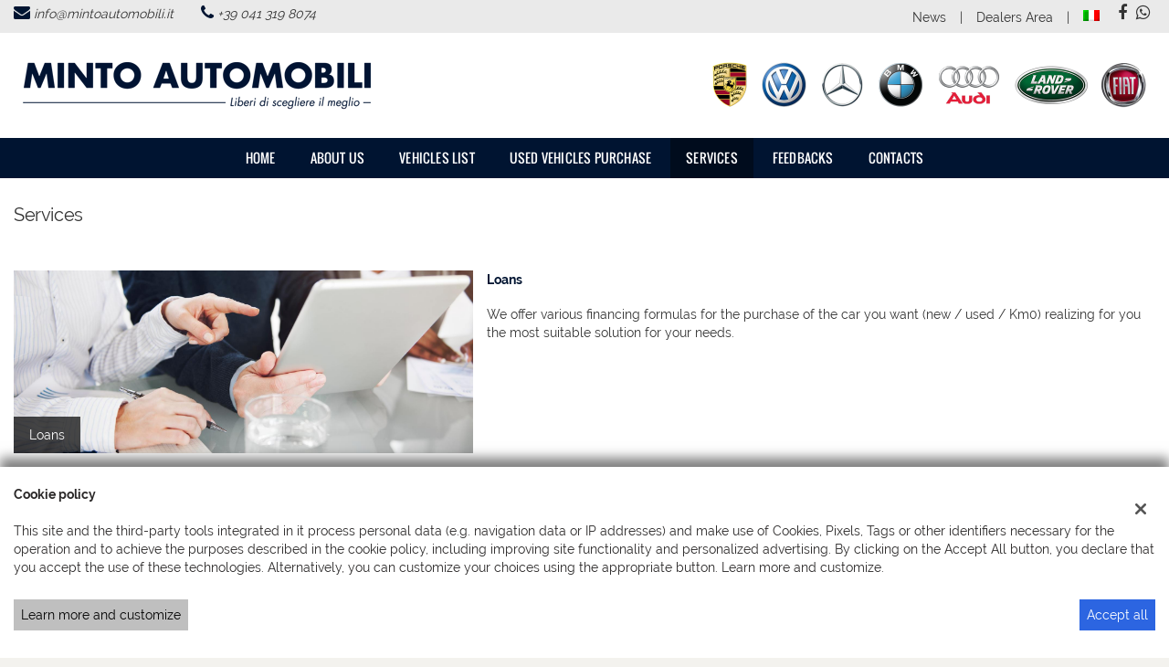

--- FILE ---
content_type: text/html; charset=UTF-8
request_url: https://www.mintoautomobili.it/en/servizi/
body_size: 13352
content:
<!DOCTYPE html>
<html lang="en-US" class="no-js">
<head>
    <meta charset="UTF-8">
    <meta name="viewport" content="width=device-width, initial-scale=1, maximum-scale=1">
                <title>Services - Minto Automobili Srl</title>


<meta name="robots" content="index,follow">

		<!-- Open Graph data: Facebook & Google+ -->
		<meta property="og:type" content="article" />
		<meta property="og:url" content="https://www.mintoautomobili.it/en/servizi/" />
		<meta property="og:image" content="//dealer.cdn.gestionaleauto.com/wp-content/uploads/sites/2478/2019/10/logo-2.png">
		<meta property="og:title" content="Services - Minto Automobili Srl" />
		<!-- /Open Graph data: Facebook & Google+ -->

		<!-- Twitter meta tags -->
		<meta name="twitter:title" content="Services - Minto Automobili Srl">
		<meta name="twitter:card" content="summary" />
		<!-- /Twitter meta tags -->





        <!-- Theme meta -->
<meta name="theme-color" content="#001431" />
<meta name="msapplication-TileColor" content="#001431">
<meta name="msapplication-navbutton-color" content="#001431" />
<!-- /Theme meta -->
    
<!-- All in One SEO Pack 2.2.6.2 by Michael Torbert of Semper Fi Web Design[-1,-1] -->
<!-- /all in one seo pack -->
<link rel='dns-prefetch' href='//dealer.cdn.gestionaleauto.com' />
<link rel='dns-prefetch' href='//minto.dealer.gestionaleauto.com' />
<link rel='dns-prefetch' href='//s.w.org' />
		<script type="text/javascript">
			window._wpemojiSettings = {"baseUrl":"https:\/\/s.w.org\/images\/core\/emoji\/2\/72x72\/","ext":".png","svgUrl":"https:\/\/s.w.org\/images\/core\/emoji\/2\/svg\/","svgExt":".svg","source":{"concatemoji":"\/\/dealer.cdn.gestionaleauto.com\/wp-includes\/js\/wp-emoji-release.min.js"}};
			!function(a,b,c){function d(a){var c,d,e,f,g,h=b.createElement("canvas"),i=h.getContext&&h.getContext("2d"),j=String.fromCharCode;if(!i||!i.fillText)return!1;switch(i.textBaseline="top",i.font="600 32px Arial",a){case"flag":return i.fillText(j(55356,56806,55356,56826),0,0),!(h.toDataURL().length<3e3)&&(i.clearRect(0,0,h.width,h.height),i.fillText(j(55356,57331,65039,8205,55356,57096),0,0),c=h.toDataURL(),i.clearRect(0,0,h.width,h.height),i.fillText(j(55356,57331,55356,57096),0,0),d=h.toDataURL(),c!==d);case"diversity":return i.fillText(j(55356,57221),0,0),e=i.getImageData(16,16,1,1).data,f=e[0]+","+e[1]+","+e[2]+","+e[3],i.fillText(j(55356,57221,55356,57343),0,0),e=i.getImageData(16,16,1,1).data,g=e[0]+","+e[1]+","+e[2]+","+e[3],f!==g;case"simple":return i.fillText(j(55357,56835),0,0),0!==i.getImageData(16,16,1,1).data[0];case"unicode8":return i.fillText(j(55356,57135),0,0),0!==i.getImageData(16,16,1,1).data[0];case"unicode9":return i.fillText(j(55358,56631),0,0),0!==i.getImageData(16,16,1,1).data[0]}return!1}function e(a){var c=b.createElement("script");c.src=a,c.type="text/javascript",b.getElementsByTagName("head")[0].appendChild(c)}var f,g,h,i;for(i=Array("simple","flag","unicode8","diversity","unicode9"),c.supports={everything:!0,everythingExceptFlag:!0},h=0;h<i.length;h++)c.supports[i[h]]=d(i[h]),c.supports.everything=c.supports.everything&&c.supports[i[h]],"flag"!==i[h]&&(c.supports.everythingExceptFlag=c.supports.everythingExceptFlag&&c.supports[i[h]]);c.supports.everythingExceptFlag=c.supports.everythingExceptFlag&&!c.supports.flag,c.DOMReady=!1,c.readyCallback=function(){c.DOMReady=!0},c.supports.everything||(g=function(){c.readyCallback()},b.addEventListener?(b.addEventListener("DOMContentLoaded",g,!1),a.addEventListener("load",g,!1)):(a.attachEvent("onload",g),b.attachEvent("onreadystatechange",function(){"complete"===b.readyState&&c.readyCallback()})),f=c.source||{},f.concatemoji?e(f.concatemoji):f.wpemoji&&f.twemoji&&(e(f.twemoji),e(f.wpemoji)))}(window,document,window._wpemojiSettings);
		</script>
		<style type="text/css">
img.wp-smiley,
img.emoji {
	display: inline !important;
	border: none !important;
	box-shadow: none !important;
	height: 1em !important;
	width: 1em !important;
	margin: 0 .07em !important;
	vertical-align: -0.1em !important;
	background: none !important;
	padding: 0 !important;
}
</style>
<link rel='stylesheet' id='layerslider-css'  href='//dealer.cdn.gestionaleauto.com/wp-content/plugins/LayerSlider/static/css/layerslider.css' type='text/css' media='all' />
<link rel='stylesheet' id='contact-form-7-css'  href='//dealer.cdn.gestionaleauto.com/wp-content/plugins/contact-form-7/includes/css/styles.css' type='text/css' media='all' />
<link rel='stylesheet' id='fastgallery-main-style-css'  href='//dealer.cdn.gestionaleauto.com/wp-content/plugins/fastgallery/css/style.css' type='text/css' media='all' />
<link rel='stylesheet' id='photobox-css'  href='//dealer.cdn.gestionaleauto.com/wp-content/plugins/fastgallery/css/photobox.css' type='text/css' media='all' />
<link rel='stylesheet' id='photoboxie-css'  href='//dealer.cdn.gestionaleauto.com/wp-content/plugins/fastgallery/css/photobox.ie.css' type='text/css' media='all' />
<link rel='stylesheet' id='photobox-style-css'  href='//dealer.cdn.gestionaleauto.com/wp-content/plugins/fastgallery/css/photobox-style.css' type='text/css' media='all' />
<link rel='stylesheet' id='prettyPhoto-css'  href='//dealer.cdn.gestionaleauto.com/wp-content/plugins/fastgallery/css/prettyPhoto.css' type='text/css' media='all' />
<link rel='stylesheet' id='magnific-popup-css'  href='//dealer.cdn.gestionaleauto.com/wp-content/plugins/fastgallery/css/magnific-popup.css' type='text/css' media='all' />
<link rel='stylesheet' id='fotorama-css-css'  href='//dealer.cdn.gestionaleauto.com/wp-content/plugins/fastgallery/css/fotorama.css' type='text/css' media='all' />
<link rel='stylesheet' id='fonts-css'  href='//dealer.cdn.gestionaleauto.com/wp-content/plugins/fastgallery/css/fonts.css' type='text/css' media='all' />
<link rel='stylesheet' id='popup-message-css'  href='https://www.mintoautomobili.it/wp-content/themes/gestionaleauto/less/popup_message.css' type='text/css' media='all' />
<link rel='stylesheet' id='material-design-lite-css'  href='//dealer.cdn.gestionaleauto.com/wp-content/themes/gestionaleauto/bower_components/material-design-lite/material.min.css' type='text/css' media='all' />
<link rel='stylesheet' id='pbs_style-css'  href='//dealer.cdn.gestionaleauto.com/wp-content/plugins/page-builder-sandwich-premium/page_builder_sandwich/css/style.min.css' type='text/css' media='all' />
<link rel='stylesheet' id='pbs_glide_core-css'  href='//dealer.cdn.gestionaleauto.com/wp-content/plugins/page-builder-sandwich-premium/page_builder_sandwich/css/inc/glide/glide.core.min.css' type='text/css' media='all' />
<link rel='stylesheet' id='pbs_glide_theme-css'  href='//dealer.cdn.gestionaleauto.com/wp-content/plugins/page-builder-sandwich-premium/page_builder_sandwich/css/inc/glide/glide.theme.min.css' type='text/css' media='all' />
<link rel='stylesheet' id='pbs_agate-css'  href='//dealer.cdn.gestionaleauto.com/wp-content/plugins/page-builder-sandwich-premium/page_builder_sandwich/css/inc/highlight/agate.min.css' type='text/css' media='all' />
<link rel='stylesheet' id='custom-color-theme-css'  href='//dealer.cdn.gestionaleauto.com/wp-content/themes/gestionaleauto/custom_style.php?key=ryaqvpko&#038;sub=qvpko&#038;d=d2cc83ba4c705296db1095d1c8810307' type='text/css' media='all' />
<link rel='stylesheet' id='cpsh-shortcodes-css'  href='//dealer.cdn.gestionaleauto.com/wp-content/plugins/column-shortcodes/assets/css/shortcodes.css' type='text/css' media='all' />
<script type='text/javascript' src='//dealer.cdn.gestionaleauto.com/wp-content/themes/gestionaleauto/bower_components/jquery/dist/jquery.min.js'></script>
<script type='text/javascript' src='//dealer.cdn.gestionaleauto.com/wp-content/themes/gestionaleauto/bower_components/crypto-js/core.js'></script>
<script type='text/javascript' src='//dealer.cdn.gestionaleauto.com/wp-content/themes/gestionaleauto/bower_components/crypto-js/md5.js'></script>
<script type='text/javascript' src='//dealer.cdn.gestionaleauto.com/wp-content/themes/gestionaleauto/js/ga_application_top.js?v=1.00'></script>
<script type='text/javascript' defer="defer" src='//dealer.cdn.gestionaleauto.com/wp-content/plugins/page-builder-sandwich-premium/page_builder_sandwich/js/min/frontend-map-min.js'></script>
<link rel='https://api.w.org/' href='https://www.mintoautomobili.it/en/wp-json/' />
<link rel="alternate" type="application/json+oembed" href="https://www.mintoautomobili.it/en/wp-json/oembed/1.0/embed?url=https%3A%2F%2Fwww.mintoautomobili.it%2Fen%2Fservizi%2F" />
<link rel="alternate" type="text/xml+oembed" href="https://www.mintoautomobili.it/en/wp-json/oembed/1.0/embed?url=https%3A%2F%2Fwww.mintoautomobili.it%2Fen%2Fservizi%2F&#038;format=xml" />
            <script>
                if (typeof GAConst == 'object') {
                    GAConst.Fallback = {
                        'default': "\/\/dealer.cdn.gestionaleauto.com\/wp-content\/themes\/gestionaleauto\/img\/placeholder\/default.png",
                        brand_class: {
                            'default': "\/\/dealer.cdn.gestionaleauto.com\/wp-content\/themes\/gestionaleauto\/img\/placeholder\/class\/1.png",
                            1: "\/\/dealer.cdn.gestionaleauto.com\/wp-content\/themes\/gestionaleauto\/img\/placeholder\/class\/1.png",
                            2: "\/\/dealer.cdn.gestionaleauto.com\/wp-content\/themes\/gestionaleauto\/img\/placeholder\/class\/2.png"                        },
                        body: {
                            'default': "\/\/dealer.cdn.gestionaleauto.com\/wp-content\/themes\/gestionaleauto\/img\/body\/default.png"                        }
                    };
                }
            </script>
                    <style type="text/css" media="screen">.ga-fdb-platform-wrap.minto{background-color:#009090}.ga-fdb-platform .ga-fdbp-title{font-size:16px}@media screen and (min-width:376px) and (max-width:415px){.custom-mobile-align{width:100%;margin:0 0 10px 0!important}}</style>
    <script type="text/javascript">
        var GAJSLoaderConfig = {
            allowed: [],
            ids: [],
            zendesk_id: "",
            zopim_id: "",
            seo_crossdomain: "false",
            seo_crossdomain_list: [],
            analytics_id: "",
            tag_manager_id: false,
            use_adwords: false,
            adwords_id: "",
            use_fb_sdk: false,
            use_pixel: false,
            pixel_id: "",
            fb_chat: {"id":""},
            page_type: "generic",
            page_title: "Services",
            cookies_list: {"needed":["PHPSESSID","qtrans_front_language","cookiesDirective","ga_logged_user","ga_logged_user_data","ga_minto_b2b_orders","lead_popup_*","ga_financial_search"],"preferences":["ga_minto_bookmarks","ga_bookmarks","ga_minto_comparables"],"ux_improvement":[],"analytic":["ga_comparables","ga_rental_comparables","ga_tracker","ga_view_counter"],"marketing":["utm_source","utm_medium","utm_campaign","utm_term","utm_content","IDE","pagead\/landing","test_cookie","ads\/ga-audiences","_gcl_au"]},
            wp_ajax_url: "https:\/\/www.mintoautomobili.it\/wp-admin\/admin-ajax.php",
            custom_js_ajax_url: "https:\/\/www.mintoautomobili.it\/wp-content\/themes\/gestionaleauto\/ajax_slim\/get_custom_js.php",
        };
    </script>
</head>
<body class="servizi " data-lang="en">

    
        <div id="ga-page-wrapper" class="container-fluid  show-header row-offcanvas row-offcanvas-left">
                    
<div class="ga-main-overlay">
        <img src="//dealer.cdn.gestionaleauto.com/wp-content/themes/gestionaleauto/img/close.png" class="ga-offcanvas-close-icon">
    <nav class="ga-main-nav-offcanvas sidebar-offcanvas">
                    <ul id="menu-main-nav-offcanvas" class="nav nav-pills nav-stacked">
                <li id="menu-item-62" class="menu-item menu-item-type-post_type menu-item-object-page menu-item-62"><a title="Home" href="https://www.mintoautomobili.it/en/">Home</a></li>
<li id="menu-item-217" class="menu-item menu-item-type-post_type menu-item-object-page menu-item-217"><a title="About us" href="https://www.mintoautomobili.it/en/chisiamo/">About us</a></li>
<li id="menu-item-218" class="menu-item menu-item-type-post_type menu-item-object-page menu-item-218"><a title="Vehicles list" href="https://www.mintoautomobili.it/en/lista-veicoli/">Vehicles list</a></li>
<li id="menu-item-219" class="menu-item menu-item-type-post_type menu-item-object-page menu-item-219"><a title="Used vehicles purchase" href="https://www.mintoautomobili.it/en/permuta/">Used vehicles purchase</a></li>
<li id="menu-item-220" class="menu-item menu-item-type-post_type menu-item-object-page current-menu-item page_item page-item-19 current_page_item menu-item-220 active"><a title="Services" href="https://www.mintoautomobili.it/en/servizi/">Services</a></li>
<li id="menu-item-221" class="menu-item menu-item-type-post_type menu-item-object-page menu-item-221"><a title="Feedbacks" href="https://www.mintoautomobili.it/en/recensioni/">Feedbacks</a></li>
<li id="menu-item-222" class="menu-item menu-item-type-post_type menu-item-object-page menu-item-222"><a title="Contacts" href="https://www.mintoautomobili.it/en/contatti/">Contacts</a></li>
<li id="menu-item-67" class="menu-item menu-item-type-custom menu-item-object-custom menu-item-67"><a title="News" href="https://www.mintoautomobili.it/en/category/news/">News</a></li>
<li id="menu-item-68" class="menu-item menu-item-type-post_type menu-item-object-page menu-item-68"><a title="Dealers Area" href="https://www.mintoautomobili.it/en/area-commercianti/">Dealers Area</a></li>
            </ul>

            
            <div class="bookmarks-box bookmarks-box-offcanvas pull-right"></div>

                        <div class="ga-offcanvas-extradata">
                
<ul class="qtranxs_language_chooser ga-main-nav-offcanvas nav nav-pills nav-stacked" id="qtranslate-chooser">
<li class="lang-it"><a href="https://www.mintoautomobili.it/it/servizi/" hreflang="it" title="Italiano" class="qtranxs_text qtranxs_text_it"><span>Italiano</span></a></li>
</ul><div class="qtranxs_widget_end"></div>
            </div>
            
            </nav>
    </div>

<header id="ga-header">

    <div id="ga-header-topbar">
        <div class="ga-inner-wrapper">
            <div class="pull-left">
                                    <div class="ga-topbar-contacts">
                        <div class="ga-topbar-email">
                            <i class="fa fa-envelope"></i> <a href="mailto:info@mintoautomobili.it">info@mintoautomobili.it</a>
                        </div>
                        <div class="ga-topbar-phone">
                            <i class="fa fa-phone"></i> <a href="tel:+39 041 319 8074">+39 041 319 8074</a>
                        </div>
                    </div>
                            </div>
            <div class="pull-right hidden-xs">
                                <div class="ga-topbar-social">
                                            <a href="https://www.facebook.com/pages/Minto-Automobili/140041146078080" target="_blank" rel="nofollow"><i class="fa fa-facebook"></i></a>
                                            <a href="tel:+39 335 7083090" target="_blank" rel="nofollow"><i class="fa fa-whatsapp"></i></a>
                                    </div>
                                                    <div class="ga-header-languages">
                        
<ul class="qtranxs_language_chooser " id="qtranslate-chooser">
<li class="lang-it"><a href="https://www.mintoautomobili.it/it/servizi/" hreflang="it" title="Italiano" class="qtranxs_image qtranxs_image_it"><img src="/wp-content/plugins/qtranslate-x/flags/it.png"/><span style="display:none">Italiano</span></a></li>
</ul><div class="qtranxs_widget_end"></div>
                    </div>
                                                <div class="ga-topbar-nav">
                    <ul id="menu-topbar-nav-1" class="menu"><li class="menu-item menu-item-type-custom menu-item-object-custom menu-item-67"><a title="News" href="https://www.mintoautomobili.it/en/category/news/">News</a></li>
<li class="menu-item menu-item-type-post_type menu-item-object-page menu-item-68"><a title="Dealers Area" href="https://www.mintoautomobili.it/en/area-commercianti/">Dealers Area</a></li>
</ul>                </div>
            </div>
            <div class="clearfix"></div>
        </div>
    </div>

    <div class="ga-inner-wrapper hidden-xs">
        <div class="ga-header-row">
            <div class="ga-header-left">
                <a class="ga-header-logo-link" href="https://www.mintoautomobili.it/en">
                                            <img class="ga-header-logo" src="//dealer.cdn.gestionaleauto.com/wp-content/uploads/sites/2478/2019/10/logo-2.png" alt="Minto Automobili Srl" />
                                    </a>
                            </div>
            <div class="ga-header-right ga-header-textblock-wrapper hidden-sm">
                <div class="ga-header-textblock">
                    <img style="height: 50px; margin-right: 10px;" src="//dealer.cdn.gestionaleauto.com/wp-content/uploads/sites/2478/2016/05/Porsche_80x100.png" alt="Porsche-logo" />

<img style="height: 50px; margin-right: 10px;" src="//dealer.cdn.gestionaleauto.com/wp-content/uploads/sites/2478/2016/05/Volkswagen1_100x100.png" alt="Volkswagen-logo" />

<img style="height: 50px; margin-right: 10px;" src="//dealer.cdn.gestionaleauto.com/wp-content/uploads/sites/2478/2016/05/Mercedes2_100x100.png" alt="Mercedes-logo" />

<img style="height: 50px; margin-right: 10px;" src="//dealer.cdn.gestionaleauto.com/wp-content/uploads/sites/2478/2016/05/Bmw_100x100.png" alt="Bmw-logo" />

<img style="height: 50px; margin-right: 10px;" src="//dealer.cdn.gestionaleauto.com/wp-content/uploads/sites/2478/2016/05/Audi_100x100.png" alt="Audi-logo" />
<img style="height: 50px; margin-right: 10px;" src="//dealer.cdn.gestionaleauto.com/wp-content/uploads/sites/2478/2016/05/LandRover2_160x100.png" alt="LandRover-logo" />
<img style="height: 50px; margin-right: 10px;" src="//dealer.cdn.gestionaleauto.com/wp-content/uploads/sites/2478/2016/05/Fiat_100x100.png" alt="LandRover-logo" />                </div>
            </div>
        </div>
        <div class="clearfix"></div>
    </div>

    <nav class="navbar navbar-default hidden-xs"><!-- main menu container; used to retrieve menu position to add/remove sticky effect -->
        <div class="ga-main-nav-wrapper"><!-- menu to which is added sticky effect (position: fixed, width: 100%, left: 0, top: 0) -->
            <div class="ga-main-nav-centerd-wrapper"><!-- div to center content in both version (sticky and non-sticky); use same width as container class -->
                <!-- Collect the nav links, forms, and other content for toggling -->
                <div class="collapse navbar-collapse ga-main-nav">
                                            <ul class="nav navbar-nav" id="menu-main-nav">
                            <li class="menu-item menu-item-type-post_type menu-item-object-page menu-item-62"><a title="Home" href="https://www.mintoautomobili.it/en/">Home</a></li>
<li class="menu-item menu-item-type-post_type menu-item-object-page menu-item-217"><a title="About us" href="https://www.mintoautomobili.it/en/chisiamo/">About us</a></li>
<li class="menu-item menu-item-type-post_type menu-item-object-page menu-item-218"><a title="Vehicles list" href="https://www.mintoautomobili.it/en/lista-veicoli/">Vehicles list</a></li>
<li class="menu-item menu-item-type-post_type menu-item-object-page menu-item-219"><a title="Used vehicles purchase" href="https://www.mintoautomobili.it/en/permuta/">Used vehicles purchase</a></li>
<li class="menu-item menu-item-type-post_type menu-item-object-page current-menu-item page_item page-item-19 current_page_item menu-item-220 active"><a title="Services" href="https://www.mintoautomobili.it/en/servizi/">Services</a></li>
<li class="menu-item menu-item-type-post_type menu-item-object-page menu-item-221"><a title="Feedbacks" href="https://www.mintoautomobili.it/en/recensioni/">Feedbacks</a></li>
<li class="menu-item menu-item-type-post_type menu-item-object-page menu-item-222"><a title="Contacts" href="https://www.mintoautomobili.it/en/contatti/">Contacts</a></li>
                        </ul>
                                        <div class="bookmarks-box bookmarks-box-navbar"></div>
                </div><!-- /.navbar-collapse -->

                <div class="clearfix"></div>
            </div>
        </div>
    </nav>

    <div class="ga-navbar-mobile-wrapper visible-xs-block">
        <div class="ga-navbar-mobile visible-xs-block">
            <a class="ga-navbar-mobile-anchor" href="#" data-toggle="offcanvas"><i class="fa fa-bars"></i></a>
            <a class="ga-navbar-mobile-logo" href="https://www.mintoautomobili.it/en">
                                    <img src="//dealer.cdn.gestionaleauto.com/wp-content/uploads/sites/2478/2019/10/logo-2.png" alt="Minto Automobili Srl" />
                            </a>

                    </div>
    </div>

</header>            <main id="ga-main" class="ga-inner-wrapper">
            <div class="ga-page-title-wrapper ">
    <div class="row">
                    <div class="col-xs-12 col-sm-12 col-md-12 col-lg-12 ga-page-title-inner-wrapper">
                                    <h1 class="ga-page-title">Services</h1>
                    </div>
            </div>
</div>
                <p><div class="ga-service-box-item-row template-default ga-has-tip  row">
	<div class="ga-service-box-item-content">

		            <div class="ga-service-box-img-container col-xs-12 col-md-5">
                            <div class="ga-service-box-img" style="background-image: url('//dealer.cdn.gestionaleauto.com/wp-content/uploads/sites/2478/2019/10/Finanziamento_12.jpg');">
                                            <span class="ga-img-tip">Loans</span>
                                                        </div>
                        </div>
		
		<div class="ga-service-box-text-container no-md-left-padding col-xs-12 col-md-7">
			<div class="ga-service-box-text">
				<div class="ga-service-box-title">
				Loans</div>
				<div class="ga-service-box-content">
					We offer various financing formulas for the purchase of the car you want (new / used / Km0) realizing for you the most suitable solution for your needs.					<div class="clearfix"></div>
				</div>
							</div>
		</div>
		<div class="clearfix"></div>
	</div>
</div>
<div class="ga-service-separator ga-separator"></div><br />
<div class="ga-service-box-item-row template-default ga-has-tip  row">
	<div class="ga-service-box-item-content">

		            <div class="ga-service-box-img-container col-xs-12 col-md-5">
                            <div class="ga-service-box-img" style="background-image: url('//dealer.cdn.gestionaleauto.com/wp-content/uploads/sites/2478/2019/10/assicurazione-auto_4.jpg');">
                                            <span class="ga-img-tip">Insurance services</span>
                                                        </div>
                        </div>
		
		<div class="ga-service-box-text-container no-md-left-padding col-xs-12 col-md-7">
			<div class="ga-service-box-text">
				<div class="ga-service-box-title">
				Insurance services</div>
				<div class="ga-service-box-content">
					Protect your car with a wide range of insurance products that you can choose to include in your financing.<br />Coverages: fire, theft, robbery, crystals, weather events, vandalism. You can also choose additional optional guarantees such as: collision and Kasko, excess and ZERO overdraft, and for the first 24 months new value in the event of theft.<br />Contact us for more information.					<div class="clearfix"></div>
				</div>
							</div>
		</div>
		<div class="clearfix"></div>
	</div>
</div>
<div class="ga-service-separator ga-separator"></div><br />
<div class="ga-service-box-item-row template-default ga-has-tip  row">
	<div class="ga-service-box-item-content">

		            <div class="ga-service-box-img-container col-xs-12 col-md-5">
                            <div class="ga-service-box-img" style="background-image: url('//dealer.cdn.gestionaleauto.com/wp-content/uploads/sites/2478/2016/05/garanzie.jpg');">
                                            <span class="ga-img-tip">Warranty management</span>
                                                        </div>
                        </div>
		
		<div class="ga-service-box-text-container no-md-left-padding col-xs-12 col-md-7">
			<div class="ga-service-box-text">
				<div class="ga-service-box-title">
				Warranty management</div>
				<div class="ga-service-box-content">
					GEST GARANTIE: It allows you to take advantage of an additional warranty Faults for damage caused by sudden or accidental breakage, 24-hour roadside assistance, 365 days a year.					<div class="clearfix"></div>
				</div>
							</div>
		</div>
		<div class="clearfix"></div>
	</div>
</div>
<div class="ga-service-separator ga-separator"></div></p>
<h3 style="text-align: center;">For more information about our services, please <a href="/en/contatti/" target="_self" rel="index,follow">contact us</a>.</h3>
<div id="gtx-trans" style="position: absolute; left: 732px; top: 232px;"></div>
        <div class="clearfix"></div>
</main>
                </div><!-- id="ga-page-wrapper" -->
        
                    <div id="ga-footer-wrapper" class="container-fluid  row-offcanvas row-offcanvas-left">
                <footer id="ga-footer" class="ga-inner-wrapper">
                                                            <div class="row">
                        <div class="ga-footer-columns-wrapper row-same-height">
                                                        <div class="ga-footer-column col-md-3 col-sm-6 col-xs-12 col-md-height col-lg-height">
                                <a class="ga-footer-logo" href="https://www.mintoautomobili.it/en">
                                                                            <img src="//dealer.cdn.gestionaleauto.com/wp-content/uploads/sites/2478/2019/10/logo-2.png" alt="Minto Automobili Srl" />
                                                                    </a>
                                                            </div>
                                                        <div class="ga-footer-column col-md-3 col-sm-6 col-xs-12 col-md-height col-lg-height">
                                <div class="ga-company-place-wrapper">
    <h3 class="ga-company-place-title"><i class="fa fa-map-marker"></i></h3>
    <h3 class="ga-company-place-title"><a href="/contatti/">Venezia's place</a></h3>
    <p class="ga-company-place-address">
        Via Martiri della Libertà, 391 -  Mestre                <br />
        30173 Venezia (VE)<br />
            </p>
            <div class="row ga-company-place-phones">
                                                <div class="col-xs-4 ga-company-place-contact-label">Phone: </div>
                                        <div class="col-xs-8 ga-company-place-contact-value"><a href="tel:+39 041 319 8074">+39 041 319 8074</a></div>
                                        <div class="clearfix"></div>
                                                                <div class="col-xs-4 ga-company-place-contact-label">Mobile: </div>
                                        <div class="col-xs-8 ga-company-place-contact-value"><a href="tel:+39 335 708 3090">+39 335 708 3090</a></div>
                                        <div class="clearfix"></div>
                                                                <div class="col-xs-4 ga-company-place-contact-label">Fax: </div>
                                        <div class="col-xs-8 ga-company-place-contact-value">+39 041 8727183</div>
                                        <div class="clearfix"></div>
                                    </div>
            <div class="row ga-company-place-emails">
                                    <div class="col-xs-4 ga-company-place-contact-label">Email: </div>
                <div class="col-xs-8 ga-company-place-contact-value"><a href="mailto:info@mintoautomobili.it">info@mintoautomobili.it</a></div>
                <div class="clearfix"></div>
                        </div>
            <div class="row">
        <div class="col-xs-12">
            <span class="ga-company-place-contact-value">
            <a href="http://maps.google.com/?q=45.4872875+12.274376" target="_blank">Directions</a>
            </span>
        </div>
        <div class="clearfix"></div>
    </div>
    </div>

                                                        </div>
                            <div class="clearfix visible-xs-block visible-sm-block"></div>
                                                        <div class="ga-footer-column col-md-3 col-sm-6 col-xs-12 col-md-height col-lg-height">
                                
                            
                            <p class="ga-company-legal-info">
    <span class="ga-company-info-subtitle">Tax data:<br /></span>
    Minto Automobili Srl<br />
                    Via Martiri della Libertà, 391 -  Mestre, Venezia (VE)<br>
                    <span class="ga-company-legal-info-label">Tax code and VAT:</span>
                04044380279<br>
                    <span class="ga-company-legal-info-label">Registry of companies:</span>
                VE<br>
    </p>                            </div>
                                                        <div class="ga-footer-column col-md-3 col-sm-6 col-xs-12 col-md-height col-lg-height">
                                                                    <h3 class="ga-footer-social-title">Follow us</h3>
                                    <div class="ga-footer-social-wrapper">
                                                                                <div class="ga-socials ga-footer-social ga-footer-social-medium">
                                            <a href="https://www.facebook.com/pages/Minto-Automobili/140041146078080" target="_blank" rel="nofollow"><img src="//dealer.cdn.gestionaleauto.com/wp-content/themes/gestionaleauto/img/social/squared/facebook.png" /></a>
                                        </div>
                                                                                                                                                                                                                                                                                                                                    <div class="ga-socials ga-footer-social ga-footer-social-medium">
                                                <a href="tel:+39 335 7083090" target="_blank" rel="nofollow"><img src="//dealer.cdn.gestionaleauto.com/wp-content/themes/gestionaleauto/img/social/squared/whatsapp.png" /></a>
                                            </div>
                                                                            </div>
                                    <div class="clearfix"></div>

                                                                                                </div>
                            <div class="clearfix"></div>
                        </div>
                    </div>
                                                            <div class="ga-footer-copyright-wrapper">
                        <div class="row">
                                                        <div class="col-md-9 col-sm-9 col-xs-12 ga-footer-copyright">
                                <p>Copyright &copy; 2026 GestionaleAuto.com S.r.l., All rights reserved - <a rel="nofollow" href="/en/privacy">Read the Privacy Policy</a>  - <a rel="nofollow" href="/en/cookie-policy/">Cookie Policy</a><span class="ga-cookie-banner-link"> - <a href="#" onclick="GACookiePolicy.show_banner(true); return false;">Cookie settings</a></span></p>
                            </div>
                            <div class="col-md-3 col-sm-3 col-xs-12 ga-footer-created-by">
                                <p>Site created by: <a href="http://www.gestionaleauto.com" target="_blank" title="GestionaleAuto.com - Automotive advertising strategy">GestionaleAuto.com</a></p>
                            </div>
                                                        <div class="clear"></div>
                        </div>
                    </div>
                </footer>

            </div><!-- id="ga-footer-wrapper" -->
        
        
<div class="ga-bottom-action-buttons hidden ">
    
            <!-- scroll top -->
        <div class="ga-scrolltop-anchor"><i class="fa fa-arrow-up"></i></div>
    </div>


<script>

jQuery(document).ready(function($) {
    GA.RapidContacts.init({
        showScrollTop: true,
        isVehicleDetail: false,
        isVehicleDetailV3: false,
        zopimActive: !!window.$zopim || false,
        zendeskActive: !!window.zE || false,
        btns: [],
    });
});
</script>

        <div id="ga-cookie-policy-wrapper" class="horizontal">
    <div class="ga-inner-wrapper">
        <div class="ga-content-wrapper">
            <div class="ga-main-view">
                <strong>Cookie policy</strong><br />
<br />
This site and the third-party tools integrated in it process personal data (e.g. navigation data or IP addresses) and make use of Cookies, Pixels, Tags or other identifiers necessary for the operation and to achieve the purposes described in the cookie policy, including improving site functionality and personalized advertising. By clicking on the Accept All button, you declare that you accept the use of these technologies. Alternatively, you can customize your choices using the appropriate button. Learn more and customize.                <div class="ga-buttons-wrapper row">
                    <div class="col-sm-6">
                        <button class="ga-button-inverted-text-color ga-button-settings" onclick="GACookiePolicy.show_settings_view()">Learn more and customize</button>
                    </div>
                    <div class="col-sm-6">
                        <button class="ga-button-default ga-button-accept" onclick="GACookiePolicy.accept_all()">Accept all</button>
                    </div>
                </div>
            </div>
            <div class="ga-settings-view">
                <div class="ga-categories-header">
    <strong>Your consent preferences</strong><br />
    <br />
    <div>
        The following panel allows you to express your consent preferences to the tracking technologies we adopt to offer the functionalities and carry out the activities described below.        To obtain further information on the usefulness and functioning of these tracking tools, please refer to the cookie policy.        You can review and change your choices at any time.    </div>
    <div class="ga-buttons-wrapper ga-upper-buttons">
        <button class="ga-button-inverted-text-color ga-button-accept" onclick="GACookiePolicy.accept_all()"><i class="fa fa-check"></i> Accept all</button>
        <!--<button class="ga-button-inverted-text-color ga-button-reject" onclick="GACookiePolicy.reject_all(false)"><i class="fa fa-times"></i> </button>-->
        <div class="clearfix"></div>
    </div>
</div>
<div class="accordion" id="bannerCookiesList">
    <div class="card">
        <div class="card-header" id="neededCookiesTitle">
            <span class="mb-0">
                <button class="btn btn-link btn-block text-left" type="button" data-toggle="collapse" data-target="#neededCookies" aria-expanded="false" aria-controls="neededCookies">
                    <i class="fa fa-caret-right"></i> Needed cookies                </button>
            </span>
            <div class="float-right">
                <span>always enabled</span>
            </div>
            <div class="clearfix"></div>
        </div>
        <div id="neededCookies" class="collapse" aria-labelledby="headingOne" data-parent="#bannerCookiesList">
            <div class="card-body">
                <strong class="text-uppercase">Needed cookies:</strong><br />
The necessary cookies allow the site to function properly, such as accessing protected areas or current language. The site cannot function properly without these cookies.<br />
<br />

<div class="ga-cookie-policy-table-wrapper">
    <table>
        <thead>
        <tr>
            <th>Provider</th>
            <th>Nome cookie</th>
            <th>Durata<br />(giorni)</th>
            <th>Finalità</th>
        </tr>
        </thead>
        <tbody>
                    <tr>
                <td>GestionaleAuto.com</td>
                <td>PHPSESSID</td>
                <td>session</td>
                <td>This cookie is native to PHP applications. The cookie is used to store and identify a users' unique session ID for the purpose of managing user session on the website. The cookie is a session cookies and is deleted when all the browser windows are closed.</td>
            </tr>
                    <tr>
                <td>GestionaleAuto.com</td>
                <td>qtrans_front_language</td>
                <td>365</td>
                <td>This cookie is set by qTranslate WordPress plugin. The cookie is used to manage the preferred language of the visitor.</td>
            </tr>
                    <tr>
                <td>GestionaleAuto.com</td>
                <td>cookiesDirective</td>
                <td>182</td>
                <td>This cookie keeps track of preferences on the use of cookies on the site.</td>
            </tr>
                    <tr>
                <td>GestionaleAuto.com</td>
                <td>cookiesDirective</td>
                <td>session</td>
                <td>This cookie keeps track of preferences on the use of cookies on the site, only for current session because user closes cookie policy banner without accepting or rejecting cookie categories.</td>
            </tr>
                    <tr>
                <td>GestionaleAuto.com</td>
                <td>ga_logged_user</td>
                <td>7</td>
                <td>This cookie identifies a user logged in the Dealers Area.</td>
            </tr>
                    <tr>
                <td>GestionaleAuto.com</td>
                <td>ga_logged_user_data</td>
                <td>7</td>
                <td>This cookie contains the settings of the (advanced version) Dealers Area for a specific logged user.</td>
            </tr>
                    <tr>
                <td>GestionaleAuto.com</td>
                <td>ga_minto_b2b_orders</td>
                <td>90</td>
                <td>This cookie contains the vehicles present in the shopping cart of the (advanced version) Dealers Area.</td>
            </tr>
                    <tr>
                <td>GestionaleAuto.com</td>
                <td>lead_popup_*</td>
                <td>7</td>
                <td>This cookie disables the display of a lead pop-up in case it is set to be shown only once.</td>
            </tr>
                    <tr>
                <td>GestionaleAuto.com</td>
                <td>lead_popup_*</td>
                <td>30</td>
                <td>This cookie disable the display of a lead popup if a lead has actually been collected.</td>
            </tr>
                    <tr>
                <td>GestionaleAuto.com</td>
                <td>ga_financial_search</td>
                <td>1</td>
                <td>This cookie contains the financial parameters used in the financial simulator in the vehicle detail page.</td>
            </tr>
                </tbody>
    </table>
</div>

<br />

            </div>
        </div>
    </div>
    <div class="card">
        <div class="card-header" id="preferencesCookiesTitle">
            <span class="mb-0">
                <button class="btn btn-link btn-block text-left collapsed" type="button" data-toggle="collapse" data-target="#preferencesCookies" aria-expanded="false" aria-controls="preferencesCookies">
                    <i class="fa fa-caret-right"></i> Preferences cookies                </button>
            </span>
            <div class="float-right">
                <label class="mdl-switch mdl-js-switch mdl-js-ripple-effect" for="preferences-cookies">
                    <input type="checkbox" id="preferences-cookies" class="mdl-switch__input" data-category="preferences" checked />
                    <span class="mdl-switch__label"></span>
                </label>
            </div>
            <div class="clearfix"></div>
        </div>
        <div id="preferencesCookies" class="collapse" aria-labelledby="headingTwo" data-parent="#bannerCookiesList">
            <div class="card-body">
                <strong class="text-uppercase">Preferences cookies:</strong><br />
Preference cookies allow you to store information that improves the use of the site, such as your favorite cars.<br />
<br />

<div class="ga-cookie-policy-table-wrapper">
    <table>
        <thead>
        <tr>
            <th>Provider</th>
            <th>Nome cookie</th>
            <th>Durata<br />(giorni)</th>
            <th>Finalità</th>
        </tr>
        </thead>
        <tbody>
                    <tr>
                <td>GestionaleAuto.com</td>
                <td>ga_minto_bookmarks</td>
                <td>90</td>
                <td>This cookie contains user selected favorite vehicles.</td>
            </tr>
                    <tr>
                <td>GestionaleAuto.com</td>
                <td>ga_bookmarks</td>
                <td>90</td>
                <td>This cookie contains user selected favorite vehicles (duplicate of ga_*_bookmarks, used for technical reasons by the caching system).</td>
            </tr>
                    <tr>
                <td>GestionaleAuto.com</td>
                <td>ga_minto_comparables</td>
                <td>90</td>
                <td>This cookie contains the currently compared favorite vehicles.</td>
            </tr>
                </tbody>
    </table>
</div>

<br />

            </div>
        </div>
    </div>
    <div class="card">
        <div class="card-header" id="uxImprovementCookiesTitle">
            <span class="mb-0">
                <button class="btn btn-link btn-block text-left collapsed" type="button" data-toggle="collapse" data-target="#uxImprovementCookies" aria-expanded="false" aria-controls="uxImprovementCookies">
                    <i class="fa fa-caret-right"></i> User experience improvement cookies                </button>
            </span>
            <div class="float-right">
                <label class="mdl-switch mdl-js-switch mdl-js-ripple-effect" for="uxImprovement-cookies">
                    <input type="checkbox" id="uxImprovement-cookies" class="mdl-switch__input" data-category="ux_improvement" checked />
                    <span class="mdl-switch__label"></span>
                </label>
            </div>
            <div class="clearfix"></div>
        </div>
        <div id="uxImprovementCookies" class="collapse" aria-labelledby="headingTwo" data-parent="#bannerCookiesList">
            <div class="card-body">
                <strong class="text-uppercase">User experience improvement cookies:</strong><br />
User experience improvement cookies allow you to use the site in the best way, for example through a chat.<br />
<br />

<div class="ga-cookie-policy-table-wrapper">
    <table>
        <thead>
        <tr>
            <th>Provider</th>
            <th>Nome cookie</th>
            <th>Durata<br />(giorni)</th>
            <th>Finalità</th>
        </tr>
        </thead>
        <tbody>
                </tbody>
    </table>
</div>

<br />

            </div>
        </div>
    </div>
    <div class="card">
        <div class="card-header" id="analyticCookiesTitle">
            <span class="mb-0">
                <button class="btn btn-link btn-block text-left collapsed" type="button" data-toggle="collapse" data-target="#analyticCookies" aria-expanded="false" aria-controls="analyticCookies">
                    <i class="fa fa-caret-right"></i> Analytical cookies                </button>
            </span>
            <div class="float-right">
                <label class="mdl-switch mdl-js-switch mdl-js-ripple-effect" for="analytic-cookies">
                    <input type="checkbox" id="analytic-cookies" class="mdl-switch__input" data-category="analytic" checked />
                    <span class="mdl-switch__label"></span>
                </label>
            </div>
            <div class="clearfix"></div>
        </div>
        <div id="analyticCookies" class="collapse" aria-labelledby="headingTwo" data-parent="#bannerCookiesList">
            <div class="card-body">
                <strong class="text-uppercase">Analytical cookies:</strong><br />
Analytical cookies provide anonymous statistics regarding visits to the various pages of the site.<br />
<br />

<div class="ga-cookie-policy-table-wrapper">
    <table>
        <thead>
        <tr>
            <th>Provider</th>
            <th>Nome cookie</th>
            <th>Durata<br />(giorni)</th>
            <th>Finalità</th>
        </tr>
        </thead>
        <tbody>
                    <tr>
                <td>GestionaleAuto.com</td>
                <td>ga_comparables</td>
                <td>90</td>
                <td>This cookie contains the currently compared favorite vehicles (duplicate of ga_*_comparables, used for technical reasons by the caching system).</td>
            </tr>
                    <tr>
                <td>GestionaleAuto.com</td>
                <td>ga_rental_comparables</td>
                <td>90</td>
                <td>This cookie contains the currently compared favorite rental vehicles (duplicate of ga_*_rental_comparables, used for technical reasons by the caching system).</td>
            </tr>
                    <tr>
                <td>GestionaleAuto.com</td>
                <td>ga_tracker</td>
                <td>1</td>
                <td>This cookie defines a list of visited vehicles.</td>
            </tr>
                    <tr>
                <td>GestionaleAuto.com</td>
                <td>ga_view_counter</td>
                <td>1</td>
                <td>This cookie defines a list of vehicles with the count of the number of visits.</td>
            </tr>
                </tbody>
    </table>
</div>

<br />

            </div>
        </div>
    </div>
    <div class="card">
        <div class="card-header" id="marketingCookiesTitle">
            <span class="mb-0">
                <button class="btn btn-link btn-block text-left collapsed" type="button" data-toggle="collapse" data-target="#marketingCookies" aria-expanded="false" aria-controls="marketingCookies">
                    <i class="fa fa-caret-right"></i> Marketing cookies                </button>
            </span>
            <div class="float-right">
                <label class="mdl-switch mdl-js-switch mdl-js-ripple-effect" for="marketing-cookies">
                    <input type="checkbox" id="marketing-cookies" class="mdl-switch__input" data-category="marketing" checked />
                    <span class="mdl-switch__label"></span>
                </label>
            </div>
            <div class="clearfix"></div>
        </div>
        <div id="marketingCookies" class="collapse" aria-labelledby="headingTwo" data-parent="#bannerCookiesList">
            <div class="card-body">
                <strong class="text-uppercase">Marketing cookies:</strong><br />
Marketing cookies keep track of the sites visited by users and allow the display of more suitable advertisements, based on visit preferences.<br />
<br />

<div class="ga-cookie-policy-table-wrapper">
    <table>
        <thead>
        <tr>
            <th>Provider</th>
            <th>Nome cookie</th>
            <th>Durata<br />(giorni)</th>
            <th>Finalità</th>
        </tr>
        </thead>
        <tbody>
                    <tr>
                <td>GestionaleAuto.com</td>
                <td>utm_source</td>
                <td>session</td>
                <td>This cookie defines the advertiser entity of a remarketing campaign.</td>
            </tr>
                    <tr>
                <td>GestionaleAuto.com</td>
                <td>utm_medium</td>
                <td>session</td>
                <td>This cookie defines the medium used for a remarketing campaign (e.g. newsletter).</td>
            </tr>
                    <tr>
                <td>GestionaleAuto.com</td>
                <td>utm_campaign</td>
                <td>session</td>
                <td>This cookie defines the name of the remarketing campaign.</td>
            </tr>
                    <tr>
                <td>GestionaleAuto.com</td>
                <td>utm_term</td>
                <td>session</td>
                <td>This cookie defines the keyword that produced the click in a remarketing campaign.</td>
            </tr>
                    <tr>
                <td>GestionaleAuto.com</td>
                <td>utm_content</td>
                <td>session</td>
                <td>This cookie defines the distinction between different entities that produced the click in a remarketing campaign (e.g. two links in the same email).</td>
            </tr>
                    <tr>
                <td>Google</td>
                <td>IDE</td>
                <td>365</td>
                <td>This cookie is used by Google DoubleClick to record and report on the user's actions on the site after viewing or clicking one of the advertiser's advertisements in order to measure the effectiveness of an advertisement and present targeted advertising to the user.</td>
            </tr>
                    <tr>
                <td>Google</td>
                <td>pagead/landing</td>
                <td>session</td>
                <td>This cookie collects data on visitor behavior from multiple websites in order to present more relevant advertisements. This also allows the website to limit the number of times a visitor is shown the same ad.</td>
            </tr>
                    <tr>
                <td>Google</td>
                <td>test_cookie</td>
                <td>1</td>
                <td>This cookie is used to check if the user's browser supports cookies.</td>
            </tr>
                    <tr>
                <td>Google</td>
                <td>ads/ga-audiences</td>
                <td>session</td>
                <td>This cookie is used by Google AdWords to re-engage visitors that are likely to convert to customers based on the visitor's online behaviour across websites.</td>
            </tr>
                    <tr>
                <td>Google</td>
                <td>_gcl_au</td>
                <td>91</td>
                <td>This cookie is used by Google AdSense to test advertising effectiveness on all websites that use their services.</td>
            </tr>
                </tbody>
    </table>
</div>
            </div>
        </div>
    </div>
</div>
<div class="ga-buttons-wrapper row">
    <div class="col-sm-6">
        <button class="ga-button-inverted-text-color ga-button-settings" onclick="GACookiePolicy.show_full_policy()">Read cookie policy</button>
    </div>
    <div class="col-sm-6">
        <button class="ga-button-default ga-button-custom-save" onclick="GACookiePolicy.save_selected()">Save settings</button>
    </div>
</div>            </div>
            <div class="ga-policy-view">
                <strong>Full cookie policy</strong><br />
                <br />
                <h2>DATA PROCESSING</h2>
<p>
    The data controller is <strong>Minto Automobili Srl</strong> based in <strong>Via Martiri della Libertà, 391 -  Mestre, Venezia (VE)</strong>
</p>
<h2>WHAT ARE COOKIES</h2>
<p>
    A cookie is a small text file containing a certain amount of information exchanged between a website and your terminal (usually the browser) and is normally used by the operator of the website to store information necessary to improve the navigation within the site or to send advertising messages in line with the preferences expressed by the user in the field of web browsing. When you revisit the same site or any other site on the user's device checks for a cookie recognized, so you can read the information contained therein. The different cookie contains different information and are used for different purposes (efficient navigation in the pages of the same site, profiling in order to send promotional messages targeted analysis on the number of visits to the site).
</p>
<p>
    During navigation, the user can get on to their terminals also cookies sent by other sites or web server (so-called third party), which may reside on some elements (eg. Images, maps, sounds, specific links to other pages domains) on the website that the user is visiting.
</p>
<p>
    More generally, some cookies (called session cookies) are assigned to the user's device for the duration of access to the site and automatically expires when browser is closed. Other cookies (defined persistent) remain in the device for a prolonged period of time.
</p>
<p>
    The specific purposes of the different types of cookies installed on this site are described below.
</p>
<p>
    You can disable cookies by following the information below.
</p>

<h2>TYPES OF COOKIES USED BY THIS SITE</h2>
<strong class="text-uppercase">Needed cookies:</strong><br />
The necessary cookies allow the site to function properly, such as accessing protected areas or current language. The site cannot function properly without these cookies.<br />
<br />

<div class="ga-cookie-policy-table-wrapper">
    <table>
        <thead>
        <tr>
            <th>Provider</th>
            <th>Nome cookie</th>
            <th>Durata<br />(giorni)</th>
            <th>Finalità</th>
        </tr>
        </thead>
        <tbody>
                    <tr>
                <td>GestionaleAuto.com</td>
                <td>PHPSESSID</td>
                <td>session</td>
                <td>This cookie is native to PHP applications. The cookie is used to store and identify a users' unique session ID for the purpose of managing user session on the website. The cookie is a session cookies and is deleted when all the browser windows are closed.</td>
            </tr>
                    <tr>
                <td>GestionaleAuto.com</td>
                <td>qtrans_front_language</td>
                <td>365</td>
                <td>This cookie is set by qTranslate WordPress plugin. The cookie is used to manage the preferred language of the visitor.</td>
            </tr>
                    <tr>
                <td>GestionaleAuto.com</td>
                <td>cookiesDirective</td>
                <td>182</td>
                <td>This cookie keeps track of preferences on the use of cookies on the site.</td>
            </tr>
                    <tr>
                <td>GestionaleAuto.com</td>
                <td>cookiesDirective</td>
                <td>session</td>
                <td>This cookie keeps track of preferences on the use of cookies on the site, only for current session because user closes cookie policy banner without accepting or rejecting cookie categories.</td>
            </tr>
                    <tr>
                <td>GestionaleAuto.com</td>
                <td>ga_logged_user</td>
                <td>7</td>
                <td>This cookie identifies a user logged in the Dealers Area.</td>
            </tr>
                    <tr>
                <td>GestionaleAuto.com</td>
                <td>ga_logged_user_data</td>
                <td>7</td>
                <td>This cookie contains the settings of the (advanced version) Dealers Area for a specific logged user.</td>
            </tr>
                    <tr>
                <td>GestionaleAuto.com</td>
                <td>ga_minto_b2b_orders</td>
                <td>90</td>
                <td>This cookie contains the vehicles present in the shopping cart of the (advanced version) Dealers Area.</td>
            </tr>
                    <tr>
                <td>GestionaleAuto.com</td>
                <td>lead_popup_*</td>
                <td>7</td>
                <td>This cookie disables the display of a lead pop-up in case it is set to be shown only once.</td>
            </tr>
                    <tr>
                <td>GestionaleAuto.com</td>
                <td>lead_popup_*</td>
                <td>30</td>
                <td>This cookie disable the display of a lead popup if a lead has actually been collected.</td>
            </tr>
                    <tr>
                <td>GestionaleAuto.com</td>
                <td>ga_financial_search</td>
                <td>1</td>
                <td>This cookie contains the financial parameters used in the financial simulator in the vehicle detail page.</td>
            </tr>
                </tbody>
    </table>
</div>

<br />

<strong class="text-uppercase">Preferences cookies:</strong><br />
Preference cookies allow you to store information that improves the use of the site, such as your favorite cars.<br />
<br />

<div class="ga-cookie-policy-table-wrapper">
    <table>
        <thead>
        <tr>
            <th>Provider</th>
            <th>Nome cookie</th>
            <th>Durata<br />(giorni)</th>
            <th>Finalità</th>
        </tr>
        </thead>
        <tbody>
                    <tr>
                <td>GestionaleAuto.com</td>
                <td>ga_minto_bookmarks</td>
                <td>90</td>
                <td>This cookie contains user selected favorite vehicles.</td>
            </tr>
                    <tr>
                <td>GestionaleAuto.com</td>
                <td>ga_bookmarks</td>
                <td>90</td>
                <td>This cookie contains user selected favorite vehicles (duplicate of ga_*_bookmarks, used for technical reasons by the caching system).</td>
            </tr>
                    <tr>
                <td>GestionaleAuto.com</td>
                <td>ga_minto_comparables</td>
                <td>90</td>
                <td>This cookie contains the currently compared favorite vehicles.</td>
            </tr>
                </tbody>
    </table>
</div>

<br />

<strong class="text-uppercase">User experience improvement cookies:</strong><br />
User experience improvement cookies allow you to use the site in the best way, for example through a chat.<br />
<br />

<div class="ga-cookie-policy-table-wrapper">
    <table>
        <thead>
        <tr>
            <th>Provider</th>
            <th>Nome cookie</th>
            <th>Durata<br />(giorni)</th>
            <th>Finalità</th>
        </tr>
        </thead>
        <tbody>
                </tbody>
    </table>
</div>

<br />

<strong class="text-uppercase">Analytical cookies:</strong><br />
Analytical cookies provide anonymous statistics regarding visits to the various pages of the site.<br />
<br />

<div class="ga-cookie-policy-table-wrapper">
    <table>
        <thead>
        <tr>
            <th>Provider</th>
            <th>Nome cookie</th>
            <th>Durata<br />(giorni)</th>
            <th>Finalità</th>
        </tr>
        </thead>
        <tbody>
                    <tr>
                <td>GestionaleAuto.com</td>
                <td>ga_comparables</td>
                <td>90</td>
                <td>This cookie contains the currently compared favorite vehicles (duplicate of ga_*_comparables, used for technical reasons by the caching system).</td>
            </tr>
                    <tr>
                <td>GestionaleAuto.com</td>
                <td>ga_rental_comparables</td>
                <td>90</td>
                <td>This cookie contains the currently compared favorite rental vehicles (duplicate of ga_*_rental_comparables, used for technical reasons by the caching system).</td>
            </tr>
                    <tr>
                <td>GestionaleAuto.com</td>
                <td>ga_tracker</td>
                <td>1</td>
                <td>This cookie defines a list of visited vehicles.</td>
            </tr>
                    <tr>
                <td>GestionaleAuto.com</td>
                <td>ga_view_counter</td>
                <td>1</td>
                <td>This cookie defines a list of vehicles with the count of the number of visits.</td>
            </tr>
                </tbody>
    </table>
</div>

<br />

<strong class="text-uppercase">Marketing cookies:</strong><br />
Marketing cookies keep track of the sites visited by users and allow the display of more suitable advertisements, based on visit preferences.<br />
<br />

<div class="ga-cookie-policy-table-wrapper">
    <table>
        <thead>
        <tr>
            <th>Provider</th>
            <th>Nome cookie</th>
            <th>Durata<br />(giorni)</th>
            <th>Finalità</th>
        </tr>
        </thead>
        <tbody>
                    <tr>
                <td>GestionaleAuto.com</td>
                <td>utm_source</td>
                <td>session</td>
                <td>This cookie defines the advertiser entity of a remarketing campaign.</td>
            </tr>
                    <tr>
                <td>GestionaleAuto.com</td>
                <td>utm_medium</td>
                <td>session</td>
                <td>This cookie defines the medium used for a remarketing campaign (e.g. newsletter).</td>
            </tr>
                    <tr>
                <td>GestionaleAuto.com</td>
                <td>utm_campaign</td>
                <td>session</td>
                <td>This cookie defines the name of the remarketing campaign.</td>
            </tr>
                    <tr>
                <td>GestionaleAuto.com</td>
                <td>utm_term</td>
                <td>session</td>
                <td>This cookie defines the keyword that produced the click in a remarketing campaign.</td>
            </tr>
                    <tr>
                <td>GestionaleAuto.com</td>
                <td>utm_content</td>
                <td>session</td>
                <td>This cookie defines the distinction between different entities that produced the click in a remarketing campaign (e.g. two links in the same email).</td>
            </tr>
                    <tr>
                <td>Google</td>
                <td>IDE</td>
                <td>365</td>
                <td>This cookie is used by Google DoubleClick to record and report on the user's actions on the site after viewing or clicking one of the advertiser's advertisements in order to measure the effectiveness of an advertisement and present targeted advertising to the user.</td>
            </tr>
                    <tr>
                <td>Google</td>
                <td>pagead/landing</td>
                <td>session</td>
                <td>This cookie collects data on visitor behavior from multiple websites in order to present more relevant advertisements. This also allows the website to limit the number of times a visitor is shown the same ad.</td>
            </tr>
                    <tr>
                <td>Google</td>
                <td>test_cookie</td>
                <td>1</td>
                <td>This cookie is used to check if the user's browser supports cookies.</td>
            </tr>
                    <tr>
                <td>Google</td>
                <td>ads/ga-audiences</td>
                <td>session</td>
                <td>This cookie is used by Google AdWords to re-engage visitors that are likely to convert to customers based on the visitor's online behaviour across websites.</td>
            </tr>
                    <tr>
                <td>Google</td>
                <td>_gcl_au</td>
                <td>91</td>
                <td>This cookie is used by Google AdSense to test advertising effectiveness on all websites that use their services.</td>
            </tr>
                </tbody>
    </table>
</div>

<h2>COOKIE REMOVAL</h2>
<p>
    Most browsers are initially set up to accept cookies automatically. You can change this setting to block cookies or to prevent some cookies from being stored on your device.
</p>
<p>
    For information and to turn off cookies go to the site:
</p>

<a href="http://www.youronlinechoices.com/uk" rel="nofollow" target="_blank">www.youronlinechoices.com/uk</a>

<p>
    <b><em>We would like to point out that the deactivation, even partial, of cookies could make the site unavailable to navigation.</em></b>
</p>

<h2>USER RIGHTS</h2>
<p>
    Under Article. 7 Privacy Code, any time you have the right to obtain confirmation of the existence of data concerning him
    and to know the content and origin, to verify
    its accuracy or request its integration or update, or correction. Also it has the right to ask
    the cancellation, anonymization or blocking of data processed unlawfully,
    and to oppose for legitimate reasons the processing of data concerning him. Its requests shall be made
    the data controller, to the following email address: <strong>info@mintoautomobili.it</strong>
</p>                <div class="ga-buttons-wrapper">
                    <button class="ga-button-inverted-text-color ga-button-settings" onclick="GACookiePolicy.show_settings_view()">Customize settings</button>
                </div>
            </div>
        </div>
        <div class="ga-close-button">
            <a href="#" onclick="GACookiePolicy.save_and_close_banner(false); return false;"><img src="[data-uri]" /></a>
        </div>
        <div class="ga-cookie-policy-loader"></div>
    </div>
</div>        <script type="text/javascript">
            var cookies_md5 = "2f9b68d941ede4e9eae99dfd02587f90";
        </script>
        

                                    <script type='text/javascript' src='//dealer.cdn.gestionaleauto.com/wp-content/plugins/contact-form-7/includes/js/jquery.form.min.js'></script>
<script type='text/javascript'>
/* <![CDATA[ */
var _wpcf7 = {"loaderUrl":"\/\/dealer.cdn.gestionaleauto.com\/wp-content\/themes\/gestionaleauto\/img\/spinner\/spinner-white.gif","sending":"Sending ...","cached":"1"};
/* ]]> */
</script>
<script type='text/javascript' src='//dealer.cdn.gestionaleauto.com/wp-content/plugins/contact-form-7/includes/js/scripts.js'></script>
<script type='text/javascript' src='//dealer.cdn.gestionaleauto.com/wp-includes/js/imagesloaded.min.js'></script>
<script type='text/javascript' src='//dealer.cdn.gestionaleauto.com/wp-includes/js/masonry.min.js'></script>
<script type='text/javascript' src='//dealer.cdn.gestionaleauto.com/wp-includes/js/jquery/jquery.masonry.min.js'></script>
<script type='text/javascript' src='//dealer.cdn.gestionaleauto.com/wp-content/plugins/fastgallery/js/frontend.js'></script>
<script type='text/javascript' src='//dealer.cdn.gestionaleauto.com/wp-content/plugins/fastgallery/js/photobox.js'></script>
<script type='text/javascript' src='//dealer.cdn.gestionaleauto.com/wp-content/plugins/fastgallery/js/jquery.prettyPhoto.js'></script>
<script type='text/javascript' src='//dealer.cdn.gestionaleauto.com/wp-content/plugins/fastgallery/js/jquery.magnific-popup.js'></script>
<script type='text/javascript' src='//dealer.cdn.gestionaleauto.com/wp-content/plugins/fastgallery/js/fotorama.js'></script>
<script type='text/javascript' defer="defer" src='//dealer.cdn.gestionaleauto.com/wp-content/themes/gestionaleauto/bower_components/owl-carousel2/dist/owl.carousel.min.js'></script>
<script type='text/javascript' defer="defer" src='//dealer.cdn.gestionaleauto.com/wp-content/themes/gestionaleauto/bower_components/uri.js/src/URI.min.js'></script>
<script type='text/javascript' defer="defer" src='//dealer.cdn.gestionaleauto.com/wp-includes/js/plupload/plupload.full.min.js'></script>
<script type='text/javascript' defer="defer" src='//dealer.cdn.gestionaleauto.com/wp-content/themes/gestionaleauto/bower_components/bxslider-4/src/js/jquery.bxslider.js'></script>
<script type='text/javascript' src='//dealer.cdn.gestionaleauto.com/wp-content/themes/gestionaleauto/js/ga_view_counter.js'></script>
<script type='text/javascript' src='//dealer.cdn.gestionaleauto.com/wp-content/themes/gestionaleauto/js/jquery.idle-timer.min.js'></script>
<script type='text/javascript' src='//dealer.cdn.gestionaleauto.com/wp-content/themes/gestionaleauto/js/jquery.mobile.custom.min.js'></script>
<script type='text/javascript' src='//dealer.cdn.gestionaleauto.com/wp-content/themes/gestionaleauto/bower_components/bootstrap/dist/js/bootstrap.min.js'></script>
<script type='text/javascript' defer="defer" src='//dealer.cdn.gestionaleauto.com/wp-content/themes/gestionaleauto/bower_components/fancybox/source/jquery.fancybox.pack.js'></script>
<script type='text/javascript' defer="defer" src='//dealer.cdn.gestionaleauto.com/wp-content/themes/gestionaleauto/js/gestionaleauto.js?v=1.5.9&#038;d=d2cc83ba4c705296db1095d1c8810307'></script>
<script type='text/javascript' src='//dealer.cdn.gestionaleauto.com/wp-content/themes/gestionaleauto/js/ga-rapid-contacts.js?v=0.4'></script>
<script type='text/javascript' src='//dealer.cdn.gestionaleauto.com/wp-content/themes/gestionaleauto/js/leaflet/leaflet.js'></script>
<script type='text/javascript' src='//dealer.cdn.gestionaleauto.com/wp-content/themes/gestionaleauto/bower_components/material-design-lite/material.min.js'></script>
<script type='text/javascript' src='//dealer.cdn.gestionaleauto.com/wp-content/themes/gestionaleauto/js/ga-cookie-policy.min.js'></script>
<script type='text/javascript' src='//dealer.cdn.gestionaleauto.com/wp-content/themes/gestionaleauto/bower_components/jquery-ui/ui/minified/core.min.js'></script>
<script type='text/javascript' src='//dealer.cdn.gestionaleauto.com/wp-content/themes/gestionaleauto/bower_components/jquery-ui/ui/minified/widget.min.js'></script>
<script type='text/javascript' defer="defer" src='//dealer.cdn.gestionaleauto.com/wp-content/themes/gestionaleauto/bower_components/jquery-ui/ui/minified/mouse.min.js'></script>
<script type='text/javascript' defer="defer" src='//dealer.cdn.gestionaleauto.com/wp-content/themes/gestionaleauto/bower_components/jquery-ui/ui/minified/slider.min.js'></script>
<script type='text/javascript' defer="defer" src='//dealer.cdn.gestionaleauto.com/wp-includes/js/jquery/ui/draggable.min.js'></script>
<script type='text/javascript' defer="defer" src='//dealer.cdn.gestionaleauto.com/wp-content/themes/gestionaleauto/bower_components/jqueryui-touch-punch/jquery.ui.touch-punch.min.js'></script>
<script type='text/javascript' defer="defer" src='//dealer.cdn.gestionaleauto.com/wp-content/plugins/page-builder-sandwich-premium/page_builder_sandwich/js/min/frontend-min.js'></script>
<script type='text/javascript' defer="defer" src='//dealer.cdn.gestionaleauto.com/wp-content/plugins/page-builder-sandwich-premium/page_builder_sandwich/js/min/inc/glide/glide-min.js'></script>
<script type='text/javascript' defer="defer" src='//dealer.cdn.gestionaleauto.com/wp-content/plugins/page-builder-sandwich-premium/page_builder_sandwich/js/min/frontend-carousel-min.js'></script>
<script type='text/javascript' defer="defer" src='//dealer.cdn.gestionaleauto.com/wp-content/plugins/page-builder-sandwich-premium/page_builder_sandwich/js/min/inc/highlight/highlight.pack-min.js'></script>
<script type='text/javascript' src='//dealer.cdn.gestionaleauto.com/wp-includes/js/wp-embed.min.js'></script>

                                      <script type="text/javascript">
                $(document).ready(function() {

                    if($('.ga-footer-created-by > p:not(:visible)').length) {

                        setInterval(demo_mode_extra, 30000);

                        function demo_mode_extra() {
                            if (!$.fancybox.isOpen) {
                                $.fancybox.open({
                                    type: "inline",
                                    href: "#ga-demo-mode",
                                    width: "450",
                                    height: "150",
                                    minWidth: "100",
                                    minHeight: "100",
                                    maxWidth: "100%",
                                    maxHeight: "100%",
                                    wrapCSS: "ga-popup-window",
                                    autoSize: false,
                                    aspectRatio: true,
                                    closeClick: false,
                                    autoResize: true
                                });
                            }
                        }

                    }

                });
            </script>
                        <div class="ga-popup-wrapper">
                <div id="ga-demo-mode" class="ga-popup" style="display: none;">
                    <div class="ga-popup-text" style="font-weight:bold; font-size: 200%; text-align: center; line-height: 150px; color: #000000">
                        Sito&nbsp;in&nbsp;versione&nbsp;dimostrativa
                    </div>
                </div>
            </div>
    </body>
</html>

<!-- Performance optimized by W3 Total Cache. Learn more: http://www.w3-edge.com/wordpress-plugins/

Page Caching using disk: enhanced

 Served from: www.mintoautomobili.it @ 2026-01-18 02:23:09 by W3 Total Cache -->